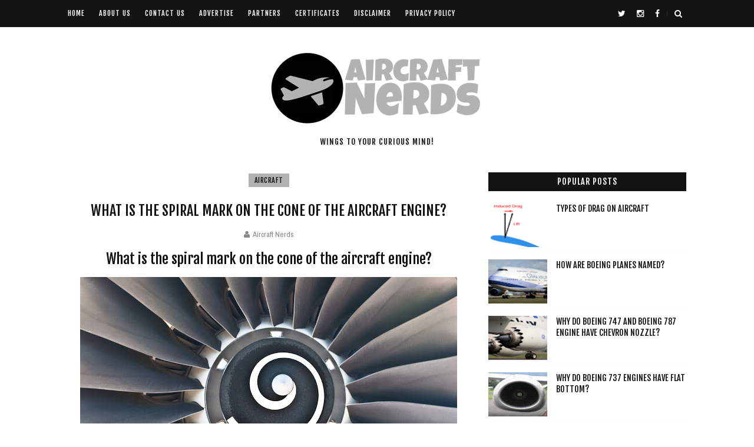

--- FILE ---
content_type: text/html; charset=utf-8
request_url: https://www.google.com/recaptcha/api2/aframe
body_size: 226
content:
<!DOCTYPE HTML><html><head><meta http-equiv="content-type" content="text/html; charset=UTF-8"></head><body><script nonce="jUqbQeweHTCjqcyObX4e0A">/** Anti-fraud and anti-abuse applications only. See google.com/recaptcha */ try{var clients={'sodar':'https://pagead2.googlesyndication.com/pagead/sodar?'};window.addEventListener("message",function(a){try{if(a.source===window.parent){var b=JSON.parse(a.data);var c=clients[b['id']];if(c){var d=document.createElement('img');d.src=c+b['params']+'&rc='+(localStorage.getItem("rc::a")?sessionStorage.getItem("rc::b"):"");window.document.body.appendChild(d);sessionStorage.setItem("rc::e",parseInt(sessionStorage.getItem("rc::e")||0)+1);localStorage.setItem("rc::h",'1762670968222');}}}catch(b){}});window.parent.postMessage("_grecaptcha_ready", "*");}catch(b){}</script></body></html>

--- FILE ---
content_type: text/javascript; charset=UTF-8
request_url: https://www.aircraftnerds.com/feeds/posts/default/-/What%20is%20the%20spiral%20mark%20on%20the%20cone%20of%20the%20aircraft%20engine?alt=json-in-script&max-results=3&callback=jQuery11220740598020226092_1762670963897&_=1762670963898
body_size: 7902
content:
// API callback
jQuery11220740598020226092_1762670963897({"version":"1.0","encoding":"UTF-8","feed":{"xmlns":"http://www.w3.org/2005/Atom","xmlns$openSearch":"http://a9.com/-/spec/opensearchrss/1.0/","xmlns$blogger":"http://schemas.google.com/blogger/2008","xmlns$georss":"http://www.georss.org/georss","xmlns$gd":"http://schemas.google.com/g/2005","xmlns$thr":"http://purl.org/syndication/thread/1.0","id":{"$t":"tag:blogger.com,1999:blog-9220326838666814"},"updated":{"$t":"2024-11-08T07:03:48.286-08:00"},"category":[{"term":"aircraft"},{"term":"aircraftnerds"},{"term":"aviation"},{"term":"aircraft nerds"},{"term":"nerds"},{"term":"aeroplane"},{"term":"aviationnerds"},{"term":"aeronautical"},{"term":"aerodynamic"},{"term":"Air"},{"term":"air flow"},{"term":"aircrafts"},{"term":"lift"},{"term":"engineering"},{"term":"pilot"},{"term":"ailerons"},{"term":"cockpit"},{"term":"engine"},{"term":"flight"},{"term":"Airbus"},{"term":"Airplane"},{"term":"Planes"},{"term":"Speed"},{"term":"airlines"},{"term":"pressure"},{"term":"ATC"},{"term":"Aileron"},{"term":"Air traffic controller"},{"term":"Aircraft Engine"},{"term":"Bad Weather"},{"term":"Boeing 747"},{"term":"Failure"},{"term":"Flaps"},{"term":"Fuel"},{"term":"How do airplanes fly"},{"term":"Indicator"},{"term":"Landing"},{"term":"Navigation"},{"term":"Runway"},{"term":"Thrust"},{"term":"Wings"},{"term":"aerofoil"},{"term":"angle of attack"},{"term":"aviation nerds"},{"term":"boeing"},{"term":"fast"},{"term":"radar"},{"term":"rudder"},{"term":"windows"},{"term":"wing configuration"},{"term":"747"},{"term":"A320"},{"term":"Accident"},{"term":"Aerospace"},{"term":"Aircraft Flares"},{"term":"Aircraft Landing"},{"term":"Aircraft without wings"},{"term":"Automatic slats"},{"term":"Aviation News"},{"term":"Boeing 787"},{"term":"Drag"},{"term":"How flaps work"},{"term":"Instruments"},{"term":"JT8D"},{"term":"Navigation lights"},{"term":"Slats"},{"term":"TCAS"},{"term":"Trivia"},{"term":"Turbojet Engine."},{"term":"Turbulence"},{"term":"aerodynamics"},{"term":"aircraft lift"},{"term":"airplane lift"},{"term":"airports"},{"term":"angle of contact"},{"term":"autopilot"},{"term":"aviation nerd"},{"term":"bomber"},{"term":"british airways"},{"term":"control surfaces"},{"term":"crashes"},{"term":"critical angle of attack"},{"term":"fluid mechanics"},{"term":"helicopter"},{"term":"lift induced drag"},{"term":"mid flight engine failure"},{"term":"plane"},{"term":"roll"},{"term":"stealth"},{"term":"velocity"},{"term":"warning"},{"term":"weather sensor"},{"term":"yaw"},{"term":"A300"},{"term":"A300B"},{"term":"A380"},{"term":"A380plus"},{"term":"AOA"},{"term":"ASI"},{"term":"Aerial Dominance"},{"term":"Aerial Refueling"},{"term":"Aerial Warfare"},{"term":"Air Crashes that gave birth to the future technologies in Aviation"},{"term":"Air Supremacy"},{"term":"Air-to-Air Refueling"},{"term":"Aircraft Nerds App"},{"term":"Aircraft Nose"},{"term":"Aircraft Parts"},{"term":"Airport authority"},{"term":"Alphabets"},{"term":"Angled Backwards"},{"term":"Anhedral wings"},{"term":"Approach"},{"term":"Ariel Refueling"},{"term":"Ashtrays"},{"term":"Attack"},{"term":"Augmentation"},{"term":"Avation"},{"term":"Aviation History"},{"term":"B747"},{"term":"BMD"},{"term":"Ballistic"},{"term":"Base maintenance"},{"term":"Basic aerodynamic forces"},{"term":"Battle of Britain"},{"term":"Battle of Cer"},{"term":"Bell Boeing"},{"term":"Bernoulli's principle"},{"term":"Black Sea"},{"term":"Boeing 707"},{"term":"Boeing 737"},{"term":"Boeing 747 extreme testing"},{"term":"Boeing 777"},{"term":"Boeing 787 and Boeing 747-8 Aircraft Engine"},{"term":"Boeing Aircraft Naming"},{"term":"Boeing B747"},{"term":"Boeing Dreamliner"},{"term":"Boom"},{"term":"Boom Operator"},{"term":"Boroscopy"},{"term":"Breather"},{"term":"C-17"},{"term":"CFM56"},{"term":"Cargo"},{"term":"Cheapest Plane"},{"term":"Chevron Nozzle"},{"term":"Circumnavigation"},{"term":"Coaxial rotors"},{"term":"Commercial Airbus planes naming"},{"term":"Commercial Plane"},{"term":"Concorde"},{"term":"Concorde."},{"term":"Contrails"},{"term":"Coriolis effect"},{"term":"Countermeasure of infrared homing"},{"term":"Crash"},{"term":"DA"},{"term":"DC-3"},{"term":"DH"},{"term":"Dogfight"},{"term":"Double Chevron Nozzle"},{"term":"Drogue"},{"term":"Dual rotors"},{"term":"ECU"},{"term":"EEC"},{"term":"Electric Plane"},{"term":"FADEC"},{"term":"FDGS"},{"term":"Fan drive gear system"},{"term":"Flux temperature"},{"term":"Flying Boom"},{"term":"Fuel System"},{"term":"Fuel dumping"},{"term":"GA aircrafts"},{"term":"GEnx engine"},{"term":"GEnx-1B engine"},{"term":"GEnx-2B engine"},{"term":"Geared trubo fan"},{"term":"Glider"},{"term":"Glider advancements"},{"term":"Glideslope"},{"term":"Heat Seekers"},{"term":"High wing"},{"term":"History of glider"},{"term":"Holding Pattern"},{"term":"Hole"},{"term":"How Boeing 747 got it's hump"},{"term":"How Boeing planes are named"},{"term":"How are Airbus planes named"},{"term":"How are airbus aircraft named"},{"term":"How boeing aircraft are named"},{"term":"How dihedral wings work"},{"term":"ICAO"},{"term":"ICBM"},{"term":"IL-78"},{"term":"ILS"},{"term":"Immelmann turn"},{"term":"Importance of glider"},{"term":"In-Flight Refueling"},{"term":"Incidents"},{"term":"India"},{"term":"Infrared Homing"},{"term":"Infrared Seekers"},{"term":"Instrument Landing Systems"},{"term":"Inter continental ballistic missile"},{"term":"Keys"},{"term":"Kingfisher"},{"term":"LMD"},{"term":"Lightning"},{"term":"Lights"},{"term":"Line maintenance"},{"term":"Line up"},{"term":"Localizer"},{"term":"Low visibility"},{"term":"M2-F1"},{"term":"METAR"},{"term":"MRO"},{"term":"Measuring"},{"term":"Mid wing"},{"term":"Missile defense"},{"term":"Missiles"},{"term":"Modern jets"},{"term":"Moscow"},{"term":"Most expensive Plane"},{"term":"NASA"},{"term":"NATO"},{"term":"NOTAM"},{"term":"NOTAR"},{"term":"Naming"},{"term":"News"},{"term":"Newtons theory of lift"},{"term":"No smoking"},{"term":"North korea ICBM"},{"term":"Oil system"},{"term":"Osprey"},{"term":"PIREPS"},{"term":"PW1100GJM"},{"term":"Pearl Harbour"},{"term":"Phonetic"},{"term":"Powered controlled slats"},{"term":"Precision Approach"},{"term":"Probe"},{"term":"Probe and Drogue"},{"term":"QFU Codes"},{"term":"RVR"},{"term":"Reduction in aircraft engine power"},{"term":"Runway naming"},{"term":"Runway numbers"},{"term":"Russian"},{"term":"Russian Plane Tupolev Tu-154 Crashed"},{"term":"Seat"},{"term":"Slipstream effect"},{"term":"Slots"},{"term":"Spanish Civil War"},{"term":"Stalling"},{"term":"Sukhoi Su-30"},{"term":"Sweep"},{"term":"Swept"},{"term":"THAAD"},{"term":"Take off"},{"term":"Take-off"},{"term":"Taxi"},{"term":"Tiltrotor"},{"term":"Tupolev Tu 154"},{"term":"Turbofan Engine"},{"term":"Types of drags on aircraft"},{"term":"Types of flow"},{"term":"Types of glider"},{"term":"USAF"},{"term":"V22"},{"term":"VIDP"},{"term":"Ventuimeter"},{"term":"Visual flight rules"},{"term":"Vortex Generators"},{"term":"WE Expedition"},{"term":"Weather"},{"term":"Weight"},{"term":"What are aircraft slats and how do aircraft slats work"},{"term":"What do numbers on the runway means"},{"term":"What does tail rotor do"},{"term":"What happens when Lightning strikes on aircraft"},{"term":"What is an ICBM"},{"term":"What is need of Tail Rotor"},{"term":"What is the spiral mark on the cone of the aircraft engine"},{"term":"White"},{"term":"White trails"},{"term":"Why Are There Ashtrays Installed On Planes"},{"term":"Why are low wing aircraft wings are angled upwards?"},{"term":"Why do Boeing 737 engines have flat bottom"},{"term":"Why do Boeing 747 and Boeing 787 engine have chevron nozzle?Boeing 747"},{"term":"Why do pilots reduce aircraft engine power after takeoff"},{"term":"Why do pilots sit on left seat of the cockpit"},{"term":"Why do some aircraft have rounded nose while some have pointed nose? passenger aircraft rounded nose"},{"term":"Why do we board a plane from left"},{"term":"Why is an airplane nose up while landing"},{"term":"WiFi"},{"term":"Windsock"},{"term":"Wingless"},{"term":"Wingless aircraft"},{"term":"World War"},{"term":"acnerds"},{"term":"advancements"},{"term":"advantages of FADEC"},{"term":"aero"},{"term":"air crash"},{"term":"air defense"},{"term":"air force helicopters"},{"term":"air travel"},{"term":"aircraft carrier"},{"term":"aircraft hanger"},{"term":"aircraft lightings"},{"term":"aircraft maintenance"},{"term":"aircraft names"},{"term":"aircraft nerds global article writing competition"},{"term":"aircrashes"},{"term":"airfoil"},{"term":"airmen"},{"term":"airway"},{"term":"aloha airline"},{"term":"alpha"},{"term":"altimeter"},{"term":"angular velocity"},{"term":"article"},{"term":"ats route"},{"term":"attendants"},{"term":"attitude"},{"term":"aviation nerds."},{"term":"aviation trivia"},{"term":"b2 spirit"},{"term":"bang"},{"term":"bank"},{"term":"bernouilli equation"},{"term":"birdstrike"},{"term":"blackbox"},{"term":"blow"},{"term":"borescope"},{"term":"boundary layers"},{"term":"brake"},{"term":"cabin pressurization"},{"term":"change of flight path"},{"term":"check-in"},{"term":"choppers"},{"term":"classification of notams"},{"term":"coanda effect"},{"term":"cockpit voice recorder"},{"term":"combustor"},{"term":"competition"},{"term":"compressor"},{"term":"control theory"},{"term":"coriolis"},{"term":"curved surface"},{"term":"cvr"},{"term":"de Havilland comet"},{"term":"defense"},{"term":"different"},{"term":"diffuser"},{"term":"disadvantages of FADEC"},{"term":"disk"},{"term":"disk brake"},{"term":"door"},{"term":"doppler"},{"term":"earth"},{"term":"earth rotation"},{"term":"effect of coriolis effect on airplanes."},{"term":"electronic warfare"},{"term":"elevator trim"},{"term":"endoscopy"},{"term":"energy conservation"},{"term":"escape"},{"term":"fdr"},{"term":"fighter"},{"term":"fighter aircraft pointed nose"},{"term":"fixed slats"},{"term":"flat bottom."},{"term":"flettner aircraft."},{"term":"flight control"},{"term":"flight data recorer"},{"term":"flight path"},{"term":"fly"},{"term":"food"},{"term":"forces"},{"term":"functions of FADEC"},{"term":"future"},{"term":"generators"},{"term":"glide"},{"term":"ground effect"},{"term":"gyroscope"},{"term":"heading"},{"term":"heli"},{"term":"helicopters"},{"term":"history of helicopters"},{"term":"holographic"},{"term":"horns"},{"term":"hover"},{"term":"hovering"},{"term":"how"},{"term":"how do vortex generators work"},{"term":"how fadec works"},{"term":"how to survive a red-eye flight"},{"term":"hudson river"},{"term":"hydrostatic pressure"},{"term":"incorrect"},{"term":"innovation"},{"term":"international flight"},{"term":"inventions"},{"term":"investigation"},{"term":"jettison"},{"term":"juice"},{"term":"kerosene tanker"},{"term":"kinetic energy"},{"term":"kutta jowkowski"},{"term":"laminar"},{"term":"lift equation"},{"term":"loganair"},{"term":"low wings"},{"term":"mach"},{"term":"magnus force"},{"term":"maneuver"},{"term":"mass flow rate"},{"term":"maximum landing weight"},{"term":"maximum take off weight"},{"term":"military"},{"term":"military aircraft"},{"term":"most expensive"},{"term":"nats"},{"term":"navy"},{"term":"ndb"},{"term":"need of Vortex Generators."},{"term":"night"},{"term":"non powered flight"},{"term":"notice to airmen"},{"term":"nozzle"},{"term":"pacots"},{"term":"paint"},{"term":"papa westray"},{"term":"passengers"},{"term":"patrol"},{"term":"pitch angle"},{"term":"pitote tube"},{"term":"port"},{"term":"potential energy"},{"term":"preflight"},{"term":"pressure difference"},{"term":"prototype"},{"term":"red-eye flights"},{"term":"reflection"},{"term":"reseaches"},{"term":"research"},{"term":"restrictions"},{"term":"rockets"},{"term":"rounded"},{"term":"sar"},{"term":"scotland"},{"term":"seats"},{"term":"secondary control surfaces"},{"term":"ships"},{"term":"sideslip"},{"term":"single engine"},{"term":"skyvector"},{"term":"slanted"},{"term":"sleep"},{"term":"sound"},{"term":"sounds"},{"term":"soup"},{"term":"space"},{"term":"spinning cylinder"},{"term":"spiral marks"},{"term":"square"},{"term":"squeeze"},{"term":"stability"},{"term":"stall"},{"term":"starboard"},{"term":"static"},{"term":"storm"},{"term":"suck"},{"term":"sully"},{"term":"swept wing"},{"term":"tables"},{"term":"tangential velocity"},{"term":"tastes"},{"term":"technical blog"},{"term":"technology"},{"term":"testing"},{"term":"theory"},{"term":"throttle"},{"term":"thrust equation"},{"term":"thunder bolt"},{"term":"tilted"},{"term":"tomato"},{"term":"transient"},{"term":"trim"},{"term":"trim tab"},{"term":"trimming"},{"term":"turbulent"},{"term":"turbulent flow"},{"term":"turn"},{"term":"types of aerodynamic drags"},{"term":"types of slats"},{"term":"tyrpes of turbulence"},{"term":"use of ICBM"},{"term":"variometer"},{"term":"vertical"},{"term":"vors"},{"term":"vortex"},{"term":"vortex generator working"},{"term":"vspeeds"},{"term":"wake"},{"term":"waypoints"},{"term":"what happens when a plane encounters turbulence"},{"term":"what is autopilot"},{"term":"what is the dutch roll"},{"term":"what is the magnus effect"},{"term":"why"},{"term":"why are most airplanes painted white"},{"term":"why do helicopters have tail rotor"},{"term":"window"},{"term":"window shade"},{"term":"windowless cockpit"},{"term":"windshear"},{"term":"winglets"},{"term":"working of slats"},{"term":"world's shortest"},{"term":"world's shortest flight"},{"term":"worst"}],"title":{"type":"text","$t":"Aircraft Nerds"},"subtitle":{"type":"html","$t":"\u003Cp\u003E\n\u003Cbr\u003EWings to your curious mind!\n\u003C\/p\u003E"},"link":[{"rel":"http://schemas.google.com/g/2005#feed","type":"application/atom+xml","href":"https:\/\/www.aircraftnerds.com\/feeds\/posts\/default"},{"rel":"self","type":"application/atom+xml","href":"https:\/\/www.blogger.com\/feeds\/9220326838666814\/posts\/default\/-\/What+is+the+spiral+mark+on+the+cone+of+the+aircraft+engine?alt=json-in-script\u0026max-results=3"},{"rel":"alternate","type":"text/html","href":"https:\/\/www.aircraftnerds.com\/search\/label\/What%20is%20the%20spiral%20mark%20on%20the%20cone%20of%20the%20aircraft%20engine"},{"rel":"hub","href":"http://pubsubhubbub.appspot.com/"}],"author":[{"name":{"$t":"Aircraft Nerds"},"uri":{"$t":"http:\/\/www.blogger.com\/profile\/02385823561064360467"},"email":{"$t":"noreply@blogger.com"},"gd$image":{"rel":"http://schemas.google.com/g/2005#thumbnail","width":"16","height":"16","src":"https:\/\/img1.blogblog.com\/img\/b16-rounded.gif"}}],"generator":{"version":"7.00","uri":"http://www.blogger.com","$t":"Blogger"},"openSearch$totalResults":{"$t":"1"},"openSearch$startIndex":{"$t":"1"},"openSearch$itemsPerPage":{"$t":"3"},"entry":[{"id":{"$t":"tag:blogger.com,1999:blog-9220326838666814.post-8253680989039394086"},"published":{"$t":"2017-03-24T11:58:00.000-07:00"},"updated":{"$t":"2017-03-26T18:48:45.095-07:00"},"category":[{"scheme":"http://www.blogger.com/atom/ns#","term":"aircraft"},{"scheme":"http://www.blogger.com/atom/ns#","term":"aircraft nerds"},{"scheme":"http://www.blogger.com/atom/ns#","term":"aircraftnerds"},{"scheme":"http://www.blogger.com/atom/ns#","term":"nerds"},{"scheme":"http://www.blogger.com/atom/ns#","term":"spiral marks"},{"scheme":"http://www.blogger.com/atom/ns#","term":"What is the spiral mark on the cone of the aircraft engine"}],"title":{"type":"text","$t":"What is the spiral mark on the cone of the aircraft engine?"},"content":{"type":"html","$t":"\u003Cdiv dir=\"ltr\" style=\"text-align: left;\" trbidi=\"on\"\u003E\n\u003Ch2 style=\"text-align: center;\"\u003E\nWhat is the spiral mark on the cone of the aircraft engine?\u003C\/h2\u003E\n\u003Cdiv\u003E\n\u003Ctable align=\"center\" cellpadding=\"0\" cellspacing=\"0\" class=\"tr-caption-container\" style=\"margin-left: auto; margin-right: auto; text-align: center;\"\u003E\u003Ctbody\u003E\n\u003Ctr\u003E\u003Ctd\u003E\u003Ca href=\"https:\/\/blogger.googleusercontent.com\/img\/b\/R29vZ2xl\/AVvXsEiN0iT-3VRbAk9NXC4HmXCXD6kabp-_4B50jhXe7TX8hOskdQjP0IUdS4ECu1X7FUjUl5QV1LVmZRubosKf718_ObC3WWoY5Vw2ToSPAz216ODmlI4f9eN1IrfE-xSsbvTlPwYyrxUsVFs\/s1600\/Spiral+Spinner+-+Aircraft+Nerds.jpg\" style=\"margin-left: auto; margin-right: auto;\"\u003E\u003Cimg border=\"0\" height=\"412\" src=\"https:\/\/blogger.googleusercontent.com\/img\/b\/R29vZ2xl\/AVvXsEiN0iT-3VRbAk9NXC4HmXCXD6kabp-_4B50jhXe7TX8hOskdQjP0IUdS4ECu1X7FUjUl5QV1LVmZRubosKf718_ObC3WWoY5Vw2ToSPAz216ODmlI4f9eN1IrfE-xSsbvTlPwYyrxUsVFs\/s640\/Spiral+Spinner+-+Aircraft+Nerds.jpg\" width=\"640\" \/\u003E\u003C\/a\u003E\u003C\/td\u003E\u003C\/tr\u003E\n\u003Ctr\u003E\u003Ctd class=\"tr-caption\" style=\"font-size: 12.8px;\"\u003ESpiral - Wikimedia\u003C\/td\u003E\u003C\/tr\u003E\n\u003C\/tbody\u003E\u003C\/table\u003E\n\u003C\/div\u003E\n\u003Cdiv\u003E\nHave you seen Spiral mark on the cone of aircraft engine? What is the purpose of that spiral mark?\u003C\/div\u003E\n\u003Cdiv\u003E\n\u003Cbr \/\u003E\u003C\/div\u003E\n\u003Cdiv\u003E\nLet's find it out!\u003C\/div\u003E\n\u003Cdiv\u003E\n\u003Cbr \/\u003E\u003C\/div\u003E\n\u003Ch4 style=\"text-align: left;\"\u003E\nHistory of Spiral Mark on the Aircraft engine\u003C\/h4\u003E\n\u003Cdiv\u003E\nThose Spirals on aircraft engines are present for about 5 to 6 decades from now. But on older aircraft purpose of that spiral mark was something different than it used to be now. In some older aircraft, the propeller needs to spin before the fuel supply is turned on. That spiral helped ground crew of older aircraft to know the direction of rotation of engine propeller. So ground crew can spin engine fan in the\u0026nbsp;proper direction and then fuel supply to the engine can be turned on. Check out engine start procedure of old aircraft engine.\u003C\/div\u003E\n\u003Cdiv\u003E\n\u003Cbr \/\u003E\u003C\/div\u003E\n\u003Cbr \/\u003E\n\u003Cstyle\u003E.embed-container { position: relative; padding-bottom: 56.25%; height: 0; overflow: hidden; max-width: 100%; } .embed-container iframe, .embed-container object, .embed-container embed { position: absolute; top: 0; left: 0; width: 100%; height: 100%; }\u003C\/style\u003E\u003Cbr \/\u003E\n\u003Cdiv class=\"embed-container\"\u003E\n\u003Ciframe allowfullscreen=\"\" frameborder=\"0\" src=\"https:\/\/www.youtube.com\/embed\/WfEEmdz7-Fk\"\u003E\u003C\/iframe\u003E\u003C\/div\u003E\n\u003Cdiv\u003E\n\u003Cbr \/\u003E\u003C\/div\u003E\n\u003Cdiv style=\"text-align: left;\"\u003E\nVideo Credits: - Christian Sturm (Youtube)\u003C\/div\u003E\n\u003Ch4 style=\"text-align: left;\"\u003E\nPurpose of the spiral mark on modern aircraft engine\u003C\/h4\u003E\n\u003Cdiv\u003E\nOf course for the\u0026nbsp;modern aircraft engine, There is no any need of spinning engine peropeller manually, before turning fuel supply on. The modern engines take care of this sort of things by themselves. Spiral mark on the aircraft engine cone in modern aircraft is for the safety of the ground crew.\u0026nbsp;\u003C\/div\u003E\n\u003Cdiv\u003E\n\u003Cbr \/\u003E\u003C\/div\u003E\n\u003Cdiv\u003E\nIt is really very dangerous to work near the running engine. Aircraft engines are very powerful. One can be suck inside running engine. So, considering the safety of ground staff that spiral mark is made on the aircraft engine nose cone. By looking at aircraft engine spiral mark ground staff can identify that aircraft engine is running.\u003C\/div\u003E\n\u003Cdiv\u003E\n\u003Cbr \/\u003E\u003C\/div\u003E\n\u003Cdiv\u003E\nOne can ask \u003Cb\u003Eisn't aircraft engine noise enough for identifying whether aircraft engine is running or not?\u003C\/b\u003E\u003C\/div\u003E\n\u003Cdiv\u003E\n\u003Cbr \/\u003E\u003C\/div\u003E\n\u003Cdiv\u003E\nAirports or places where ground staff work on aircraft are mostly very noisy. Even it is possible that several engines are running at once. So it becomes difficult for ground staff to identify which engine is running just by engine noise. So, here spiral mark on the aircraft engine cone helps ground crew.\u003Cbr \/\u003E\n\u003Cbr \/\u003E\n\u003Cbr \/\u003E\u003C\/div\u003E\n\u003Cdiv\u003E\n\u003Ca href=\"https:\/\/www.amazon.com\/gp\/product\/B000V0F5E0\/ref=as_li_qf_sp_asin_il_tl?ie=UTF8\u0026amp;tag=aircraftnerds-20\u0026amp;camp=1789\u0026amp;creative=9325\u0026amp;linkCode=as2\u0026amp;creativeASIN=B000V0F5E0\u0026amp;linkId=a73053f38e8da3cd6b0503b47ff8b587\" target=\"_blank\"\u003ECheck out Boeing 747 Model on Amazon!\u003C\/a\u003E\u003C\/div\u003E\n\u003Ctable align=\"center\" cellpadding=\"0\" cellspacing=\"0\" class=\"tr-caption-container\" style=\"margin-left: auto; margin-right: auto; text-align: center;\"\u003E\u003Ctbody\u003E\n\u003Ctr\u003E\u003Ctd style=\"text-align: center;\"\u003E\u003Cspan style=\"margin-left: auto; margin-right: auto;\"\u003E\u003Ca href=\"https:\/\/www.amazon.com\/gp\/product\/B000V0F5E0\/ref=as_li_qf_sp_asin_il_tl?ie=UTF8\u0026amp;tag=aircraftnerds-20\u0026amp;camp=1789\u0026amp;creative=9325\u0026amp;linkCode=as2\u0026amp;creativeASIN=B000V0F5E0\u0026amp;linkId=a73053f38e8da3cd6b0503b47ff8b587\" target=\"_blank\"\u003E\u003Cimg border=\"0\" height=\"137\" src=\"https:\/\/blogger.googleusercontent.com\/img\/b\/R29vZ2xl\/AVvXsEhIboQVeT9D9m7YHU284KcYpLNct2FkGrdo_17zNOPWsmsIm5Y4_xPCYZLNF9gJJzGsOwMYUIzeT7QElHUS6TEnwyAQBvKf3FoZEXabnDCx9U8QhLy-66Os0EXtpwB3vE184ZZSx-iaLsY\/s320\/Boeing+747+-+Aircraft+Nerds.jpg\" width=\"320\" \/\u003E\u003C\/a\u003E\u003C\/span\u003E\u003C\/td\u003E\u003C\/tr\u003E\n\u003Ctr\u003E\u003Ctd class=\"tr-caption\" style=\"text-align: center;\"\u003E\u003Ca href=\"https:\/\/www.amazon.com\/gp\/product\/B000V0F5E0\/ref=as_li_qf_sp_asin_il_tl?ie=UTF8\u0026amp;tag=aircraftnerds-20\u0026amp;camp=1789\u0026amp;creative=9325\u0026amp;linkCode=as2\u0026amp;creativeASIN=B000V0F5E0\u0026amp;linkId=a73053f38e8da3cd6b0503b47ff8b587\" target=\"_blank\"\u003EBoeing 747 Model - Amazon\u003C\/a\u003E\u003C\/td\u003E\u003C\/tr\u003E\n\u003C\/tbody\u003E\u003C\/table\u003E\n\u003Ch4 style=\"text-align: left;\"\u003E\n\u003C\/h4\u003E\n\u003Ch4 style=\"text-align: left;\"\u003E\nPrevents Bird strike?\u003C\/h4\u003E\n\u003Cdiv\u003E\nOn many websites on the web, it is mentioned that spiral mark helps to prevent bird strike. They said that spinning mark is like danger sign to the birds and they get out of the way of the aircraft when they see\u0026nbsp;that mark and bird strike is avoided. But there is no any scientific proof for that.\u003C\/div\u003E\n\u003Cdiv\u003E\n\u003Cbr \/\u003E\u003C\/div\u003E\n\u003Cdiv\u003E\n\u003Cb\u003EAccording to studies by Boeing\u0026nbsp;and Rolls Royce,\u003C\/b\u003E\u003C\/div\u003E\n\u003Cdiv\u003E\nThat spiral mark does not prevent bird strike. That spiral mark is not even visible to birds as it spins very fast!\u0026nbsp;\u003C\/div\u003E\n\u003Cdiv\u003E\n\u003Cbr \/\u003E\u003C\/div\u003E\n\u003Ch4 style=\"text-align: left;\"\u003E\nThat mark is not always spiral!\u003C\/h4\u003E\n\u003Ctable align=\"center\" cellpadding=\"0\" cellspacing=\"0\" class=\"tr-caption-container\" style=\"margin-left: auto; margin-right: auto; text-align: center;\"\u003E\u003Ctbody\u003E\n\u003Ctr\u003E\u003Ctd style=\"text-align: center;\"\u003E\u003Ca href=\"https:\/\/blogger.googleusercontent.com\/img\/b\/R29vZ2xl\/AVvXsEhcyMdPwc_sFa0qR349-ILyauHsmaS9cSIuYYlFhN-TTX7nVETcNc_opEqzdW6jVfJkhMAr4LOJZAWBqPGCmKGUnXxSPruRTRS3T0fMxyAhl_d6UxFwpGc4qO7xKg5NxT7Y-Vm_yLVDoio\/s1600\/Aircraft+Jet+Engine+Spinner+-+Aircraft+Nerds.png\" style=\"margin-left: auto; margin-right: auto;\"\u003E\u003Cimg border=\"0\" height=\"356\" src=\"https:\/\/blogger.googleusercontent.com\/img\/b\/R29vZ2xl\/AVvXsEhcyMdPwc_sFa0qR349-ILyauHsmaS9cSIuYYlFhN-TTX7nVETcNc_opEqzdW6jVfJkhMAr4LOJZAWBqPGCmKGUnXxSPruRTRS3T0fMxyAhl_d6UxFwpGc4qO7xKg5NxT7Y-Vm_yLVDoio\/s640\/Aircraft+Jet+Engine+Spinner+-+Aircraft+Nerds.png\" width=\"640\" \/\u003E\u003C\/a\u003E\u003C\/td\u003E\u003C\/tr\u003E\n\u003Ctr\u003E\u003Ctd class=\"tr-caption\" style=\"text-align: center;\"\u003EAircraft Engine Spinner - Wikimedia\u003C\/td\u003E\u003C\/tr\u003E\n\u003C\/tbody\u003E\u003C\/table\u003E\n\u003Cdiv\u003E\n\u003Cbr \/\u003E\u003C\/div\u003E\n\u003Cdiv\u003E\n\u003Cbr \/\u003E\u003C\/div\u003E\n\u003Ctable align=\"center\" cellpadding=\"0\" cellspacing=\"0\" class=\"tr-caption-container\" style=\"margin-left: auto; margin-right: auto; text-align: center;\"\u003E\u003Ctbody\u003E\n\u003Ctr\u003E\u003Ctd style=\"text-align: center;\"\u003E\u003Ca href=\"https:\/\/blogger.googleusercontent.com\/img\/b\/R29vZ2xl\/AVvXsEiN0iT-3VRbAk9NXC4HmXCXD6kabp-_4B50jhXe7TX8hOskdQjP0IUdS4ECu1X7FUjUl5QV1LVmZRubosKf718_ObC3WWoY5Vw2ToSPAz216ODmlI4f9eN1IrfE-xSsbvTlPwYyrxUsVFs\/s1600\/Spiral+Spinner+-+Aircraft+Nerds.jpg\" style=\"margin-left: auto; margin-right: auto;\"\u003E\u003Cimg border=\"0\" height=\"412\" src=\"https:\/\/blogger.googleusercontent.com\/img\/b\/R29vZ2xl\/AVvXsEiN0iT-3VRbAk9NXC4HmXCXD6kabp-_4B50jhXe7TX8hOskdQjP0IUdS4ECu1X7FUjUl5QV1LVmZRubosKf718_ObC3WWoY5Vw2ToSPAz216ODmlI4f9eN1IrfE-xSsbvTlPwYyrxUsVFs\/s640\/Spiral+Spinner+-+Aircraft+Nerds.jpg\" width=\"640\" \/\u003E\u003C\/a\u003E\u003C\/td\u003E\u003C\/tr\u003E\n\u003Ctr\u003E\u003Ctd class=\"tr-caption\" style=\"text-align: center;\"\u003ESpiral - Wikimedia\u003C\/td\u003E\u003C\/tr\u003E\n\u003C\/tbody\u003E\u003C\/table\u003E\n\u003Ctable align=\"center\" cellpadding=\"0\" cellspacing=\"0\" class=\"tr-caption-container\" style=\"margin-left: auto; margin-right: auto; text-align: center;\"\u003E\u003Ctbody\u003E\n\u003Ctr\u003E\u003Ctd style=\"text-align: center;\"\u003E\u003Ca href=\"https:\/\/blogger.googleusercontent.com\/img\/b\/R29vZ2xl\/AVvXsEim9qIJKpQtJ95BJezKf4-v_2XeIkxPvEAOnZK4AfxrjQFDTnJdSOVwZge-uIy9521Rsni1lFQpdBdVxxUxZicujXY7XmSS4lht99FpH15xt_WRLF_X6vIMufRe1duGrnOEKuhOAKBsynE\/s1600\/G+spiral+spinner+-+Aircraft+Nerds.jpg\" style=\"margin-left: auto; margin-right: auto;\"\u003E\u003Cimg border=\"0\" height=\"424\" src=\"https:\/\/blogger.googleusercontent.com\/img\/b\/R29vZ2xl\/AVvXsEim9qIJKpQtJ95BJezKf4-v_2XeIkxPvEAOnZK4AfxrjQFDTnJdSOVwZge-uIy9521Rsni1lFQpdBdVxxUxZicujXY7XmSS4lht99FpH15xt_WRLF_X6vIMufRe1duGrnOEKuhOAKBsynE\/s640\/G+spiral+spinner+-+Aircraft+Nerds.jpg\" width=\"640\" \/\u003E\u003C\/a\u003E\u003C\/td\u003E\u003C\/tr\u003E\n\u003Ctr\u003E\u003Ctd class=\"tr-caption\" style=\"text-align: center;\"\u003EG spiral - Flickr\u003C\/td\u003E\u003C\/tr\u003E\n\u003C\/tbody\u003E\u003C\/table\u003E\n\u003Cbr \/\u003E\n\u003Cdiv\u003E\n\u003Cbr \/\u003E\u003C\/div\u003E\n\u003Cdiv\u003E\n\u003Ctable align=\"center\" cellpadding=\"0\" cellspacing=\"0\" class=\"tr-caption-container\" style=\"margin-left: auto; margin-right: auto; text-align: center;\"\u003E\u003Ctbody\u003E\n\u003Ctr\u003E\u003Ctd\u003E\u003Ca href=\"https:\/\/blogger.googleusercontent.com\/img\/b\/R29vZ2xl\/AVvXsEicZRMONbnqHU9lf5M9qi7gzWLGrw2VDxRRUcPM8ToJiFSPnREIqaANlQutiOvxNug_ZPQ1GoKhX7cphsslNEGvKbSriwZhLomImb2vCnoPzbd-W__eSPoimVh7ltvkvdph_70y4VxmNW4\/s1600\/Comma+Spinner+-+AIrcraft+Nerds.jpg\" style=\"margin-left: auto; margin-right: auto;\"\u003E\u003Cimg border=\"0\" height=\"434\" src=\"https:\/\/blogger.googleusercontent.com\/img\/b\/R29vZ2xl\/AVvXsEicZRMONbnqHU9lf5M9qi7gzWLGrw2VDxRRUcPM8ToJiFSPnREIqaANlQutiOvxNug_ZPQ1GoKhX7cphsslNEGvKbSriwZhLomImb2vCnoPzbd-W__eSPoimVh7ltvkvdph_70y4VxmNW4\/s640\/Comma+Spinner+-+AIrcraft+Nerds.jpg\" width=\"640\" \/\u003E\u003C\/a\u003E\u003C\/td\u003E\u003C\/tr\u003E\n\u003Ctr\u003E\u003Ctd class=\"tr-caption\" style=\"font-size: 12.8px;\"\u003EComma spinner - Wikimedia\u003C\/td\u003E\u003C\/tr\u003E\n\u003C\/tbody\u003E\u003C\/table\u003E\n\u003C\/div\u003E\n\u003Cdiv\u003E\n\u003Cbr \/\u003E\u003C\/div\u003E\n\u003Cdiv\u003E\n\u003Ch4 style=\"text-align: left;\"\u003E\n\u003Cb\u003EIn a case of most of turboprop engines there are marks even on the propellers!\u003C\/b\u003E\u003C\/h4\u003E\nIn a case of turboprop aircraft engine, propellers rotate so fast that it becomes difficult to identify rotating propellers. So there are marks on propellers as shown below.\u003Cbr \/\u003E\n\u003Cbr \/\u003E\n\u003Ctable align=\"center\" cellpadding=\"0\" cellspacing=\"0\" class=\"tr-caption-container\" style=\"margin-left: auto; margin-right: auto; text-align: center;\"\u003E\u003Ctbody\u003E\n\u003Ctr\u003E\u003Ctd style=\"text-align: center;\"\u003E\u003Ca href=\"https:\/\/blogger.googleusercontent.com\/img\/b\/R29vZ2xl\/AVvXsEjPChYy67YMbj1b-1Dj0TKvNgX4J2VdwF908geDrWWdD24XHpGHdfPkFBgj6XjOirK5wAqxnlynZmlDHWgnzu2DQemzN4hxni9z0Q23RXWcG6n1bzpC2wwidhb25o69xEhOmomWOlIjqY4\/s1600\/V+22+osprey+-+Aircraft+Nerds.JPG\" style=\"margin-left: auto; margin-right: auto;\"\u003E\u003Cimg border=\"0\" height=\"400\" src=\"https:\/\/blogger.googleusercontent.com\/img\/b\/R29vZ2xl\/AVvXsEjPChYy67YMbj1b-1Dj0TKvNgX4J2VdwF908geDrWWdD24XHpGHdfPkFBgj6XjOirK5wAqxnlynZmlDHWgnzu2DQemzN4hxni9z0Q23RXWcG6n1bzpC2wwidhb25o69xEhOmomWOlIjqY4\/s640\/V+22+osprey+-+Aircraft+Nerds.JPG\" width=\"640\" \/\u003E\u003C\/a\u003E\u003C\/td\u003E\u003C\/tr\u003E\n\u003Ctr\u003E\u003Ctd class=\"tr-caption\" style=\"text-align: center;\"\u003EMarks on V22 Osprey - Wikimedia\u003C\/td\u003E\u003C\/tr\u003E\n\u003C\/tbody\u003E\u003C\/table\u003E\n\u003Ctable align=\"center\" cellpadding=\"0\" cellspacing=\"0\" class=\"tr-caption-container\" style=\"margin-left: auto; margin-right: auto; text-align: center;\"\u003E\u003Ctbody\u003E\n\u003Ctr\u003E\u003Ctd style=\"text-align: center;\"\u003E\u003Ca href=\"https:\/\/blogger.googleusercontent.com\/img\/b\/R29vZ2xl\/AVvXsEjNMbVWmcDLtlyiVwbdUL4k9rDn3uAucU5TCDb_s2oLn-A5kyxRf8VLvhE6ZSN3KmQ_HJdCQMoJ2Du9bfDSmYywYd86qbSJi8y6fEsC5fgc6UHrug_nooRY7x3oEipRiTatvtU6dJzW2BM\/s1600\/Lockheed+Martin+C130+-+Aircraft+Nerds.jpg\" imageanchor=\"1\" style=\"margin-left: auto; margin-right: auto;\"\u003E\u003Cimg border=\"0\" height=\"338\" src=\"https:\/\/blogger.googleusercontent.com\/img\/b\/R29vZ2xl\/AVvXsEjNMbVWmcDLtlyiVwbdUL4k9rDn3uAucU5TCDb_s2oLn-A5kyxRf8VLvhE6ZSN3KmQ_HJdCQMoJ2Du9bfDSmYywYd86qbSJi8y6fEsC5fgc6UHrug_nooRY7x3oEipRiTatvtU6dJzW2BM\/s640\/Lockheed+Martin+C130+-+Aircraft+Nerds.jpg\" width=\"640\" \/\u003E\u003C\/a\u003E\u003C\/td\u003E\u003C\/tr\u003E\n\u003Ctr\u003E\u003Ctd class=\"tr-caption\" style=\"text-align: center;\"\u003ELockheed C130 propeller marks - Wikimedia\u003C\/td\u003E\u003C\/tr\u003E\n\u003C\/tbody\u003E\u003C\/table\u003E\n\u003Cbr \/\u003E\n\u003Cbr \/\u003E\nThank you for reading!\u003Cbr \/\u003E\n\u003Cbr \/\u003E\n\u003Ca href=\"https:\/\/www.amazon.com\/gp\/product\/B00UZ95P56\/ref=as_li_qf_sp_asin_il_tl?ie=UTF8\u0026amp;tag=aircraftnerds-20\u0026amp;camp=1789\u0026amp;creative=9325\u0026amp;linkCode=as2\u0026amp;creativeASIN=B00UZ95P56\u0026amp;linkId=ce1714ece87a7339213ea7d2d685d40f\" target=\"_blank\"\u003ECheck out Airbus A380 Model on Amazon\u003C\/a\u003E\u003Cbr \/\u003E\n\u003Ctable align=\"center\" cellpadding=\"0\" cellspacing=\"0\" class=\"tr-caption-container\" style=\"margin-left: auto; margin-right: auto; text-align: center;\"\u003E\u003Ctbody\u003E\n\u003Ctr\u003E\u003Ctd style=\"text-align: center;\"\u003E\u003Cspan style=\"margin-left: auto; margin-right: auto;\"\u003E\u003Ca href=\"https:\/\/www.amazon.com\/gp\/product\/B00UZ95P56\/ref=as_li_qf_sp_asin_il_tl?ie=UTF8\u0026amp;tag=aircraftnerds-20\u0026amp;camp=1789\u0026amp;creative=9325\u0026amp;linkCode=as2\u0026amp;creativeASIN=B00UZ95P56\u0026amp;linkId=ce1714ece87a7339213ea7d2d685d40f\" target=\"_blank\"\u003E\u003Cimg border=\"0\" height=\"134\" src=\"https:\/\/blogger.googleusercontent.com\/img\/b\/R29vZ2xl\/AVvXsEitcS93EYJjmd3Cg2aUUT9fKYdFLg9M5mjkz5qYMDO7iOHYRhHduNajzHrCaR5sACohk-hhxKyjOklPbeG7vmtv-lLVNStMfm5JcfgsIKR-jMEyKmKJHUrXa-S3HQFQQqutd505k5wl0bU\/s320\/Airbus+A380+-+Aircraft+Nerds.jpg\" width=\"320\" \/\u003E\u003C\/a\u003E\u003C\/span\u003E\u003C\/td\u003E\u003C\/tr\u003E\n\u003Ctr\u003E\u003Ctd class=\"tr-caption\" style=\"text-align: center;\"\u003E\u003Ca href=\"https:\/\/www.amazon.com\/gp\/product\/B00UZ95P56\/ref=as_li_qf_sp_asin_il_tl?ie=UTF8\u0026amp;tag=aircraftnerds-20\u0026amp;camp=1789\u0026amp;creative=9325\u0026amp;linkCode=as2\u0026amp;creativeASIN=B00UZ95P56\u0026amp;linkId=ce1714ece87a7339213ea7d2d685d40f\" target=\"_blank\"\u003EAirbus A380 Model - Amazon\u003C\/a\u003E\u003C\/td\u003E\u003C\/tr\u003E\n\u003C\/tbody\u003E\u003C\/table\u003E\n\u003Cbr \/\u003E\n\u003Cbr \/\u003E\nFor more posts visit:-\u003Cbr \/\u003E\n\u003Ca href=\"http:\/\/www.aircraftnerds.com\/\"\u003Ewww.aircraftnerds.com\u003C\/a\u003E\u003Cbr \/\u003E\n\u003Cbr \/\u003E\nLike us on facebook\u003Cbr \/\u003E\n\u003Ca href=\"http:\/\/facebook.com\/aircraftnerdsblog\"\u003Efacebook.com\/aircraftnerdsblog\u003C\/a\u003E\u003Cbr \/\u003E\n\u003Cbr \/\u003E\nmail us your queries \u0026amp; suggestions on\u003Cbr \/\u003E\n\u003Ca href=\"mailto:aircraftnerds@gmail.com\"\u003Eaircraftnerds@gmail.com\u003C\/a\u003E\u003C\/div\u003E\n\u003C\/div\u003E\n"},"link":[{"rel":"edit","type":"application/atom+xml","href":"https:\/\/www.blogger.com\/feeds\/9220326838666814\/posts\/default\/8253680989039394086"},{"rel":"self","type":"application/atom+xml","href":"https:\/\/www.blogger.com\/feeds\/9220326838666814\/posts\/default\/8253680989039394086"},{"rel":"alternate","type":"text/html","href":"https:\/\/www.aircraftnerds.com\/2017\/03\/what-is-spiral-mark-on-cone-of-aircraft-engine.html","title":"What is the spiral mark on the cone of the aircraft engine?"}],"author":[{"name":{"$t":"Aircraft Nerds"},"uri":{"$t":"http:\/\/www.blogger.com\/profile\/02385823561064360467"},"email":{"$t":"noreply@blogger.com"},"gd$image":{"rel":"http://schemas.google.com/g/2005#thumbnail","width":"16","height":"16","src":"https:\/\/img1.blogblog.com\/img\/b16-rounded.gif"}}],"media$thumbnail":{"xmlns$media":"http://search.yahoo.com/mrss/","url":"https:\/\/blogger.googleusercontent.com\/img\/b\/R29vZ2xl\/AVvXsEiN0iT-3VRbAk9NXC4HmXCXD6kabp-_4B50jhXe7TX8hOskdQjP0IUdS4ECu1X7FUjUl5QV1LVmZRubosKf718_ObC3WWoY5Vw2ToSPAz216ODmlI4f9eN1IrfE-xSsbvTlPwYyrxUsVFs\/s72-c\/Spiral+Spinner+-+Aircraft+Nerds.jpg","height":"72","width":"72"}}]}});

--- FILE ---
content_type: text/plain
request_url: https://www.google-analytics.com/j/collect?v=1&_v=j102&a=1004196047&t=pageview&_s=1&dl=https%3A%2F%2Fwww.aircraftnerds.com%2F2017%2F03%2Fwhat-is-spiral-mark-on-cone-of-aircraft-engine.html&ul=en-us%40posix&dt=What%20is%20the%20spiral%20mark%20on%20the%20cone%20of%20the%20aircraft%20engine%3F%20-%20Aircraft%20Nerds&sr=1280x720&vp=1280x720&_u=IEBAAEABAAAAACAAI~&jid=1350538012&gjid=1337285448&cid=831494787.1762670964&tid=UA-85423095-1&_gid=1838064650.1762670964&_r=1&_slc=1&z=2054732618
body_size: -451
content:
2,cG-SPWJ8JTVN3